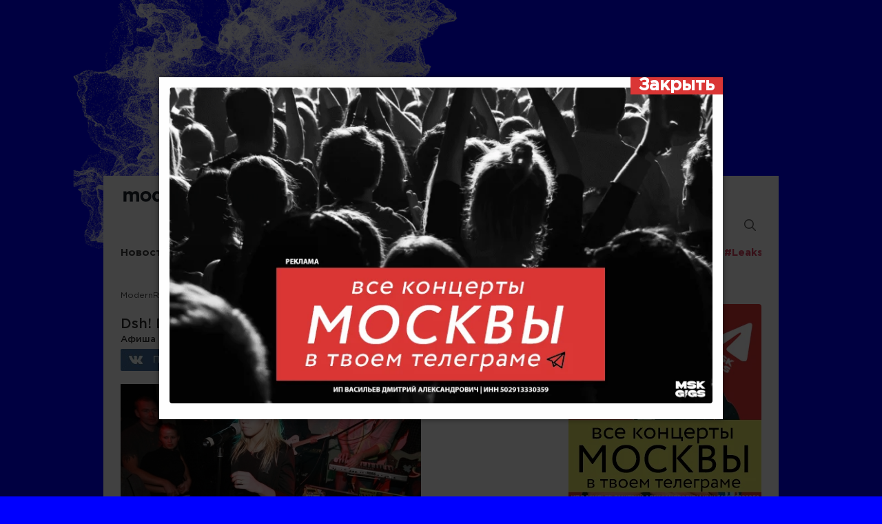

--- FILE ---
content_type: text/html; charset=UTF-8
request_url: https://modernrock.ru/groups/dsh_dsh.html
body_size: 9209
content:
<!DOCTYPE html>
<html itemscope="itemscope" itemtype="http://schema.org/WebPage" lang="ru">
<head>
<meta http-equiv="Content-Type" content="text/html; charset=utf-8"/>

<link rel="shortcut icon" href="/favicon.ico" type="image/x-icon"/>
<link rel="icon" href="/favicon.ico" type="image/x-icon"/>


<meta name="google-site-verification" content="3PwJOFAib-gAGNIsIQtkDh_40hpOLah2rTPkkiR7R_c" />
<meta name="viewport" content="width=device-width, initial-scale=1.0"/>
<meta name="MobileOptimized" content="100%"/>
<!--[if lt IE 9]><script src="/js/html5shiv.min.js"></script> <link rel="stylesheet" href="/css/old_ie.css" type="text/css" media="all" /><![endif]-->

<link rel="stylesheet" href="/css/gotham/stylesheet.css?v=23495338" type="text/css" media="all" />
<link rel="stylesheet" href="/css/master.css?v=23495338" type="text/css" media="all" />
<link rel="stylesheet" href="/css/media.css?v=23495338" type="text/css" media="all" />
<script src="https://cdnjs.cloudflare.com/ajax/libs/jquery/3.6.0/jquery.min.js"></script>
<link rel="stylesheet" href="https://modernrock.ru/wp-content/themes/ModernRock_new/style.css">
<meta name="yandex-verification" content="c0ff9f5c692f3f1f"/>

		<!-- All in One SEO 4.9.3 - aioseo.com -->
		<title>Dsh! Dsh!: концерты 2026-2027 и билеты</title>
	<meta name="description" content="Состав: Женя (Михална) Борзых Алекс Кельман Андриеш Гандрабур Стас Кардонов" />
	<meta name="robots" content="max-image-preview:large" />
	<meta name="author" content="Сергей Федоров"/>
	<meta name="keywords" content="группы" />
	<link rel="canonical" href="https://modernrock.ru/groups/dsh_dsh.html" />
	<meta name="generator" content="All in One SEO (AIOSEO) 4.9.3" />
		<!-- All in One SEO -->

<meta name="description" content="Афиша концертов Dsh! Dsh! в Москве, Петербурге и других городах России"/><meta name="keywords" content="Dsh! Dsh!,купить билет " />
<meta property="og:site_name" content="ModernRock.ru"/>
<meta property="og:title" content="Dsh! Dsh!: концерты 2026-2027 и билеты"/>
<meta property="og:description" content=" Состав: Женя (Михална) Борзых Алекс Кельман Андриеш Гандрабур Стас Кардонов "/> 
<meta property="og:url" content="https://modernrock.ru/groups/dsh_dsh.html"/>

<meta property="og:image" content="/wp-content/uploads/2012/11/small_dshdsh_1312541459.jpg"/>
<link rel="image_src" href="/wp-content/uploads/2012/11/small_dshdsh_1312541459.jpg"/>
<link rel='stylesheet' id='wp-block-library-css' href='https://modernrock.ru/wp-includes/css/dist/block-library/style.min.css?ver=6.6.4' type='text/css' media='all' />
<link rel='stylesheet' id='aioseo/css/src/vue/standalone/blocks/table-of-contents/global.scss-css' href='https://modernrock.ru/wp-content/plugins/all-in-one-seo-pack/dist/Lite/assets/css/table-of-contents/global.e90f6d47.css?ver=4.9.3' type='text/css' media='all' />
<style id='classic-theme-styles-inline-css' type='text/css'>
/*! This file is auto-generated */
.wp-block-button__link{color:#fff;background-color:#32373c;border-radius:9999px;box-shadow:none;text-decoration:none;padding:calc(.667em + 2px) calc(1.333em + 2px);font-size:1.125em}.wp-block-file__button{background:#32373c;color:#fff;text-decoration:none}
</style>
<style id='global-styles-inline-css' type='text/css'>
:root{--wp--preset--aspect-ratio--square: 1;--wp--preset--aspect-ratio--4-3: 4/3;--wp--preset--aspect-ratio--3-4: 3/4;--wp--preset--aspect-ratio--3-2: 3/2;--wp--preset--aspect-ratio--2-3: 2/3;--wp--preset--aspect-ratio--16-9: 16/9;--wp--preset--aspect-ratio--9-16: 9/16;--wp--preset--color--black: #000000;--wp--preset--color--cyan-bluish-gray: #abb8c3;--wp--preset--color--white: #ffffff;--wp--preset--color--pale-pink: #f78da7;--wp--preset--color--vivid-red: #cf2e2e;--wp--preset--color--luminous-vivid-orange: #ff6900;--wp--preset--color--luminous-vivid-amber: #fcb900;--wp--preset--color--light-green-cyan: #7bdcb5;--wp--preset--color--vivid-green-cyan: #00d084;--wp--preset--color--pale-cyan-blue: #8ed1fc;--wp--preset--color--vivid-cyan-blue: #0693e3;--wp--preset--color--vivid-purple: #9b51e0;--wp--preset--gradient--vivid-cyan-blue-to-vivid-purple: linear-gradient(135deg,rgba(6,147,227,1) 0%,rgb(155,81,224) 100%);--wp--preset--gradient--light-green-cyan-to-vivid-green-cyan: linear-gradient(135deg,rgb(122,220,180) 0%,rgb(0,208,130) 100%);--wp--preset--gradient--luminous-vivid-amber-to-luminous-vivid-orange: linear-gradient(135deg,rgba(252,185,0,1) 0%,rgba(255,105,0,1) 100%);--wp--preset--gradient--luminous-vivid-orange-to-vivid-red: linear-gradient(135deg,rgba(255,105,0,1) 0%,rgb(207,46,46) 100%);--wp--preset--gradient--very-light-gray-to-cyan-bluish-gray: linear-gradient(135deg,rgb(238,238,238) 0%,rgb(169,184,195) 100%);--wp--preset--gradient--cool-to-warm-spectrum: linear-gradient(135deg,rgb(74,234,220) 0%,rgb(151,120,209) 20%,rgb(207,42,186) 40%,rgb(238,44,130) 60%,rgb(251,105,98) 80%,rgb(254,248,76) 100%);--wp--preset--gradient--blush-light-purple: linear-gradient(135deg,rgb(255,206,236) 0%,rgb(152,150,240) 100%);--wp--preset--gradient--blush-bordeaux: linear-gradient(135deg,rgb(254,205,165) 0%,rgb(254,45,45) 50%,rgb(107,0,62) 100%);--wp--preset--gradient--luminous-dusk: linear-gradient(135deg,rgb(255,203,112) 0%,rgb(199,81,192) 50%,rgb(65,88,208) 100%);--wp--preset--gradient--pale-ocean: linear-gradient(135deg,rgb(255,245,203) 0%,rgb(182,227,212) 50%,rgb(51,167,181) 100%);--wp--preset--gradient--electric-grass: linear-gradient(135deg,rgb(202,248,128) 0%,rgb(113,206,126) 100%);--wp--preset--gradient--midnight: linear-gradient(135deg,rgb(2,3,129) 0%,rgb(40,116,252) 100%);--wp--preset--font-size--small: 13px;--wp--preset--font-size--medium: 20px;--wp--preset--font-size--large: 36px;--wp--preset--font-size--x-large: 42px;--wp--preset--spacing--20: 0.44rem;--wp--preset--spacing--30: 0.67rem;--wp--preset--spacing--40: 1rem;--wp--preset--spacing--50: 1.5rem;--wp--preset--spacing--60: 2.25rem;--wp--preset--spacing--70: 3.38rem;--wp--preset--spacing--80: 5.06rem;--wp--preset--shadow--natural: 6px 6px 9px rgba(0, 0, 0, 0.2);--wp--preset--shadow--deep: 12px 12px 50px rgba(0, 0, 0, 0.4);--wp--preset--shadow--sharp: 6px 6px 0px rgba(0, 0, 0, 0.2);--wp--preset--shadow--outlined: 6px 6px 0px -3px rgba(255, 255, 255, 1), 6px 6px rgba(0, 0, 0, 1);--wp--preset--shadow--crisp: 6px 6px 0px rgba(0, 0, 0, 1);}:where(.is-layout-flex){gap: 0.5em;}:where(.is-layout-grid){gap: 0.5em;}body .is-layout-flex{display: flex;}.is-layout-flex{flex-wrap: wrap;align-items: center;}.is-layout-flex > :is(*, div){margin: 0;}body .is-layout-grid{display: grid;}.is-layout-grid > :is(*, div){margin: 0;}:where(.wp-block-columns.is-layout-flex){gap: 2em;}:where(.wp-block-columns.is-layout-grid){gap: 2em;}:where(.wp-block-post-template.is-layout-flex){gap: 1.25em;}:where(.wp-block-post-template.is-layout-grid){gap: 1.25em;}.has-black-color{color: var(--wp--preset--color--black) !important;}.has-cyan-bluish-gray-color{color: var(--wp--preset--color--cyan-bluish-gray) !important;}.has-white-color{color: var(--wp--preset--color--white) !important;}.has-pale-pink-color{color: var(--wp--preset--color--pale-pink) !important;}.has-vivid-red-color{color: var(--wp--preset--color--vivid-red) !important;}.has-luminous-vivid-orange-color{color: var(--wp--preset--color--luminous-vivid-orange) !important;}.has-luminous-vivid-amber-color{color: var(--wp--preset--color--luminous-vivid-amber) !important;}.has-light-green-cyan-color{color: var(--wp--preset--color--light-green-cyan) !important;}.has-vivid-green-cyan-color{color: var(--wp--preset--color--vivid-green-cyan) !important;}.has-pale-cyan-blue-color{color: var(--wp--preset--color--pale-cyan-blue) !important;}.has-vivid-cyan-blue-color{color: var(--wp--preset--color--vivid-cyan-blue) !important;}.has-vivid-purple-color{color: var(--wp--preset--color--vivid-purple) !important;}.has-black-background-color{background-color: var(--wp--preset--color--black) !important;}.has-cyan-bluish-gray-background-color{background-color: var(--wp--preset--color--cyan-bluish-gray) !important;}.has-white-background-color{background-color: var(--wp--preset--color--white) !important;}.has-pale-pink-background-color{background-color: var(--wp--preset--color--pale-pink) !important;}.has-vivid-red-background-color{background-color: var(--wp--preset--color--vivid-red) !important;}.has-luminous-vivid-orange-background-color{background-color: var(--wp--preset--color--luminous-vivid-orange) !important;}.has-luminous-vivid-amber-background-color{background-color: var(--wp--preset--color--luminous-vivid-amber) !important;}.has-light-green-cyan-background-color{background-color: var(--wp--preset--color--light-green-cyan) !important;}.has-vivid-green-cyan-background-color{background-color: var(--wp--preset--color--vivid-green-cyan) !important;}.has-pale-cyan-blue-background-color{background-color: var(--wp--preset--color--pale-cyan-blue) !important;}.has-vivid-cyan-blue-background-color{background-color: var(--wp--preset--color--vivid-cyan-blue) !important;}.has-vivid-purple-background-color{background-color: var(--wp--preset--color--vivid-purple) !important;}.has-black-border-color{border-color: var(--wp--preset--color--black) !important;}.has-cyan-bluish-gray-border-color{border-color: var(--wp--preset--color--cyan-bluish-gray) !important;}.has-white-border-color{border-color: var(--wp--preset--color--white) !important;}.has-pale-pink-border-color{border-color: var(--wp--preset--color--pale-pink) !important;}.has-vivid-red-border-color{border-color: var(--wp--preset--color--vivid-red) !important;}.has-luminous-vivid-orange-border-color{border-color: var(--wp--preset--color--luminous-vivid-orange) !important;}.has-luminous-vivid-amber-border-color{border-color: var(--wp--preset--color--luminous-vivid-amber) !important;}.has-light-green-cyan-border-color{border-color: var(--wp--preset--color--light-green-cyan) !important;}.has-vivid-green-cyan-border-color{border-color: var(--wp--preset--color--vivid-green-cyan) !important;}.has-pale-cyan-blue-border-color{border-color: var(--wp--preset--color--pale-cyan-blue) !important;}.has-vivid-cyan-blue-border-color{border-color: var(--wp--preset--color--vivid-cyan-blue) !important;}.has-vivid-purple-border-color{border-color: var(--wp--preset--color--vivid-purple) !important;}.has-vivid-cyan-blue-to-vivid-purple-gradient-background{background: var(--wp--preset--gradient--vivid-cyan-blue-to-vivid-purple) !important;}.has-light-green-cyan-to-vivid-green-cyan-gradient-background{background: var(--wp--preset--gradient--light-green-cyan-to-vivid-green-cyan) !important;}.has-luminous-vivid-amber-to-luminous-vivid-orange-gradient-background{background: var(--wp--preset--gradient--luminous-vivid-amber-to-luminous-vivid-orange) !important;}.has-luminous-vivid-orange-to-vivid-red-gradient-background{background: var(--wp--preset--gradient--luminous-vivid-orange-to-vivid-red) !important;}.has-very-light-gray-to-cyan-bluish-gray-gradient-background{background: var(--wp--preset--gradient--very-light-gray-to-cyan-bluish-gray) !important;}.has-cool-to-warm-spectrum-gradient-background{background: var(--wp--preset--gradient--cool-to-warm-spectrum) !important;}.has-blush-light-purple-gradient-background{background: var(--wp--preset--gradient--blush-light-purple) !important;}.has-blush-bordeaux-gradient-background{background: var(--wp--preset--gradient--blush-bordeaux) !important;}.has-luminous-dusk-gradient-background{background: var(--wp--preset--gradient--luminous-dusk) !important;}.has-pale-ocean-gradient-background{background: var(--wp--preset--gradient--pale-ocean) !important;}.has-electric-grass-gradient-background{background: var(--wp--preset--gradient--electric-grass) !important;}.has-midnight-gradient-background{background: var(--wp--preset--gradient--midnight) !important;}.has-small-font-size{font-size: var(--wp--preset--font-size--small) !important;}.has-medium-font-size{font-size: var(--wp--preset--font-size--medium) !important;}.has-large-font-size{font-size: var(--wp--preset--font-size--large) !important;}.has-x-large-font-size{font-size: var(--wp--preset--font-size--x-large) !important;}
:where(.wp-block-post-template.is-layout-flex){gap: 1.25em;}:where(.wp-block-post-template.is-layout-grid){gap: 1.25em;}
:where(.wp-block-columns.is-layout-flex){gap: 2em;}:where(.wp-block-columns.is-layout-grid){gap: 2em;}
:root :where(.wp-block-pullquote){font-size: 1.5em;line-height: 1.6;}
</style>
<link rel='stylesheet' id='popup-box-css' href='https://modernrock.ru/wp-content/plugins/popup-box/public/assets/css/style.min.css?ver=3.2.6' type='text/css' media='all' />
<link rel="https://api.w.org/" href="https://modernrock.ru/wp-json/" /><link rel="alternate" title="JSON" type="application/json" href="https://modernrock.ru/wp-json/wp/v2/posts/3093" /><link rel='shortlink' href='https://modernrock.ru/?p=3093' />
<style type="text/css" id="custom-background-css">
body.custom-background { background-color: #0000ff; background-image: url("https://modernrock.ru/wp-content/uploads/2023/11/fon-neitral.png"); background-position: center top; background-size: auto; background-repeat: no-repeat; background-attachment: scroll; }
</style>
	
<meta name="yandex-verification" content="c0ff9f5c692f3f1f" />
<meta name="fo-verify" content="68d9896f-9d91-4510-9764-de0b78ededeb"/>

<!-- Yandex.RTB -->
<script>window.yaContextCb=window.yaContextCb||[]</script>
<script src="https://yandex.ru/ads/system/context.js" async></script>
<!--/noindex-->
</head>

<body class="custom-background">
<div class="bannerHeader">			<div class="textwidget"><p><a href="https://modernrock.ru" rel="nofollow noopener">.</a></p>
</div>
		</div>
<div class="container" id="wrapper">
    <header>
		<div class="head_top">
			<div id="icon-menu" class="icon-menu"></div>
			<div class="logo"><a href="/">Modernrock.ru</a></div>
			<a class="lg_sounds" href="/sounds/"></a>
			<div class="search_first">
				<form method="GET" name="searchform" id="searchform" action="/groups/">
					<input type="text" name="q" id="s" class="inp first_inp" value="" placeholder="Поиск по концертам" autocomplete="off" />
					<input name="submit" class="submit" type="image" src="/images/i_search.png" alt="Найти"/>
				</form>
				<div class="search_hints">
					<!-- <a href="#"><div class="hint_item">
						<div class="hint_image"><img src="https://dev.modernrock.ru/wp-content/cache/thumb/d4/6ea7521946585d4_275x160.jpg" alt=""></div>
						<div class="hint_title">Миша Житов</div>
					</div></a>
					<a href="#"><div class="hint_item">
						<div class="hint_image"><img src="https://dev.modernrock.ru/wp-content/cache/thumb/d4/6ea7521946585d4_275x160.jpg" alt=""></div>
						<div class="hint_title">Миша Житов</div>
					</div></a> -->
				</div>
			</div>
			<div class="search" id="search">
				<form method="get" name="searchform" id="searchform" action="/search/">
					<input type="text" name="q" id="s" class="inp" value="" placeholder="Поиск по сайту"/>
					<input name="submit" class="submit" type="image" src="/images/i_search.png" alt="Найти"/>
				</form>
			</div>
		</div>
		<div class="head_bottom">
			<nav class="menu">
				<ul id="menu_top" class="menu_top"><li id="menu-item-42" class="menu-item menu-item-type-taxonomy menu-item-object-category menu-item-42"><a href="https://modernrock.ru/news">Новости</a></li>
<li id="menu-item-25327" class="menu-item menu-item-type-custom menu-item-object-custom menu-item-25327"><a href="/tickets">Афиша</a></li>
<li id="menu-item-45" class="menu-item menu-item-type-taxonomy menu-item-object-category menu-item-45"><a href="https://modernrock.ru/reports">Репортажи</a></li>
<li id="menu-item-43" class="menu-item menu-item-type-taxonomy menu-item-object-category menu-item-43"><a href="https://modernrock.ru/posts">Посты</a></li>
<li id="menu-item-68175" class="menu-item menu-item-type-custom menu-item-object-custom menu-item-68175"><a>Радио</a></li>
<li id="menu-item-46" class="menu-item menu-item-type-taxonomy menu-item-object-category menu-item-46"><a href="https://modernrock.ru/notices">Рецензии</a></li>
<li id="menu-item-47899" class="menu-item menu-item-type-custom menu-item-object-custom menu-item-47899"><a href="https://jabokids.ru">Магазин</a></li>
<li id="menu-item-48879" class="menu-item menu-item-type-custom menu-item-object-custom menu-item-48879"><a href="/tag/video">Видео</a></li>
<li id="menu-item-75679" class="menu-item menu-item-type-custom menu-item-object-custom menu-item-75679"><a href="/tag/russkaya-scena">Родные</a></li>
<li id="menu-item-53286" class="menu-item menu-item-type-taxonomy menu-item-object-category menu-item-53286"><a title="Главные альбомы 2017" href="https://modernrock.ru/leaks">#Leaks</a></li>
</ul>			</nav>
			<div class="banner_t">
				<!-- Yandex.RTB R-A-1583992-2 -->
<div id="yandex_rtb_R-A-1583992-2"></div>
<script>window.yaContextCb.push(()=>{
  Ya.Context.AdvManager.render({
    renderTo: 'yandex_rtb_R-A-1583992-2',
    blockId: 'R-A-1583992-2'
  })
})</script>
			</div>
		</div>
    </header>
	<div class="content">
		<link rel="stylesheet" href="/css/media_inner.css" type="text/css" media="all" />
<div class="block_left">
	<div class="breadcrumbs"><span itemtype="http://data-vocabulary.org/Breadcrumb" itemscope><a itemprop="url" title="ModernRock." href="https://modernrock.ru" class="home"><span itemprop="title">ModernRock</span></a></span> &gt; <span itemtype="http://data-vocabulary.org/Breadcrumb" itemscope><a itemprop="url" title="Группы." href="https://modernrock.ru/groups" class="taxonomy category"><span itemprop="title">Группы</span></a></span> &gt; Dsh! Dsh!</div>	
	<div class="bdetails d_groups">	
								<h1 style="padding-bottom: 0 !important;">Dsh! Dsh!  — концерты</h1>
		<h2 style="font-size: 13px;line-height: 17px;">Афиша концертов артиста в Москве, СПБ и других городах России</h2>
		<div class="socials">
	<div class="addthis_toolbox addthis_default_style social_shape">
		<a class="addthis_button_vk"><img src="/images/social/vk.jpg" width="141" height="32" alt=""/></a>
		<a class="addthis_button_twitter"><img src="/images/social/tw.jpg" width="119" height="32" alt=""/></a>
		<a class="addthis_button_facebook"><img src="/images/social/face.jpg" width="141" height="32" alt=""/></a>
		
		<script type="text/javascript">var addthis_config = {data_track_addressbar: false}; var addthis_share = {url:'https://modernrock.ru/groups/dsh_dsh.html',title:'Dsh! Dsh!',description:' 	Состав: 	Женя (Михална) Борзых 	Алекс Кельман 	Андриеш Гандрабур 	Стас Кардонов '};</script>
		<script async type="text/javascript" src="//s7.addthis.com/js/250/addthis_widget.js#pubid=ra-4fb666b83e0a646b&amp;domready=1"></script>
	</div>
</div>

		<div class="img"><img src="/wp-content/uploads/2012/11/small_dshdsh_1312541459.jpg" alt="Dsh! Dsh!" /></div>
		<div style="margin-bottom: 30px;"></div>
						<h2 class="h2bl">Концерты Dsh! Dsh! в Москве:</h2>
		
		<div class="ticket_list ticket_list_cont">	
							<div class="ticket_no">В ближайшее время событий не запланировано.</div>
					</div>
		<br/>
		<h2 class="h2bl">Концерты Dsh! Dsh! в Санкт-Петербурге:</h2>
		<div class="ticket_list ticket_list_cont">	
							<div class="ticket_no" style="margin-bottom: 44px;">В ближайшее время событий не запланировано.</div>
					</div>
		<h2>Концерты Dsh! Dsh! в России:</h2>
		<!---->
		<div class="ticket_list ticket_list_cont">	
		    <div class="buytickets" style="padding-top: 0 !important;">
		      <div class="buy"> 
		          <a target="_blank" href="https://bednari.com/g/9y9zbxr10lbc0786bc43342c94faa7/?erid=25H8d7vbP8SRTvHZrUcdLB&ulp=https%3A%2F%2Fafisha.yandex.ru%2Fsearch%3Fcity%3Dmoscow%26search-text=Dsh! Dsh!">Найти концерты</a>
			  </div>
		    </div>
	    </div>
		
					
						<div class="post_content" id="cat_more">
							<p><span id="more-3093"></span></p>
<p>
	<em><strong>Состав</strong></em>:<br />
	Женя (Михална) Борзых<br />
	Алекс Кельман<br />
	Андриеш Гандрабур<br />
	Стас Кардонов</p>
					</div>
						<!--
		<div class="seo_txt2">
			<p>
				Информация: на концерты Dsh! Dsh! в России мы рекомендуем покупать билеты заранее. Мы не продаем билеты, а показываем где их можно купить по официальным ценам и, по возможности, без комиссии. Проще всего купить электронный билет (e-ticket) - его нужно будет только распечатать на принтере. Если вы не нашли в афише нужного события - пишите нам и мы добавим концерт Dsh! Dsh! в 2026 и 2027 году в нашу базу.
			</p>
		</div>
		-->
	</div>
	
	<div class="tags"></div>
	
			
	
	
			
</div>

<aside class="block_right">
		
	<div class="banner_r advert_google"><!-- noindex -->			<div class="textwidget"></div>
		<!-- /noindex --></div>	<!-- Баннеры справа -->
<div class="banners_r">
	<div class="banner_r br1"><!-- noindex -->			<div class="textwidget"><p><a href="https://t.me/mskgigs/?erid=2VtzqxNcx4r" target="_blank" rel="noopener"><img decoding="async" src="//modernrock.ru/wp-content/uploads/2025/01/banner-mskgigs2025.webp" alt="Концерты Москва" /></a></p>
</div>
					<div class="textwidget"></div>
		<!-- /noindex --></div>
	<div class="banner_r br3"><!-- noindex -->			<div class="textwidget"></div>
		<!-- /noindex --></div>
</div>
</aside>
<div class="block_popup" id="block_popup"><span class="close"></span>
	<div class="wrapper_popup" id="wrapper_popup"></div>
</div>
	</div>
	<footer>
		<div class="fline">
			<div class="flogo"><a href="/"></a></div>
			
			<div class="social">
				<a class="vk" href="//vkontakte.ru/modernrock_news" target="_blank" rel="nofollow"></a>
				<a class="face" href="//www.facebook.com/pages/modernrockru/191219027593025" target="_blank" rel="nofollow"></a>
				<a class="tw" href="//twitter.com/modernrock_ru" target="_blank" rel="nofollow"></a>
				<a class="you" href="//telegram.me/modernrock" target="_blank" rel="nofollow"></a>
				<a class="inst" href="//www.instagram.com/modernrock.ru" target="_blank" rel="nofollow"></a>
			</div>
			
			<div class="copyright">
				&copy; 2025 modernrock.ru Использование материалов modernrock.ru разрешено только при 
				наличии активной ссылки на источник. Все права на изображения и тексты принадлежат их авторам.
			</div>	
		</div>
		<nav class="fmenu">
			<ul id="menu_bottom" class="menu_bottom"><li id="menu-item-66" class="menu-item menu-item-type-post_type menu-item-object-page menu-item-66"><a href="https://modernrock.ru/about_us">О нас</a></li>
<li id="menu-item-59" class="menu-item menu-item-type-taxonomy menu-item-object-category menu-item-59"><a href="https://modernrock.ru/news">Новости</a></li>
<li id="menu-item-62" class="menu-item menu-item-type-taxonomy menu-item-object-category menu-item-62"><a href="https://modernrock.ru/reports">Репортажи</a></li>
<li id="menu-item-21090" class="menu-item menu-item-type-taxonomy menu-item-object-category menu-item-21090"><a href="https://modernrock.ru/festivals">Фестивали</a></li>
<li id="menu-item-60" class="menu-item menu-item-type-taxonomy menu-item-object-category menu-item-60"><a href="https://modernrock.ru/posts">Посты</a></li>
<li id="menu-item-54" class="menu-item menu-item-type-taxonomy menu-item-object-category current-menu-item menu-item-54"><a href="https://modernrock.ru/video" aria-current="page">Видео</a></li>
<li id="menu-item-58" class="menu-item menu-item-type-taxonomy menu-item-object-category menu-item-58"><a href="https://modernrock.ru/contest">Конкурсы</a></li>
<li id="menu-item-63" class="menu-item menu-item-type-taxonomy menu-item-object-category menu-item-63"><a href="https://modernrock.ru/notices">Рецензии</a></li>
<li id="menu-item-56" class="menu-item menu-item-type-taxonomy menu-item-object-category menu-item-56"><a href="https://modernrock.ru/interview">Интервью</a></li>
<li id="menu-item-55" class="menu-item menu-item-type-taxonomy menu-item-object-category menu-item-55"><a href="https://modernrock.ru/groups">Группы</a></li>
<li id="menu-item-57" class="menu-item menu-item-type-taxonomy menu-item-object-category menu-item-57"><a href="https://modernrock.ru/club">Клубы</a></li>
<li id="menu-item-65" class="menu-item menu-item-type-post_type menu-item-object-page menu-item-65"><a href="https://modernrock.ru/reklama-na-sajte">Реклама на сайте</a></li>
<li id="menu-item-64" class="menu-item menu-item-type-post_type menu-item-object-page menu-item-64"><a href="https://modernrock.ru/nashi-partnery">Наши партнеры</a></li>
<li id="menu-item-53290" class="menu-item menu-item-type-post_type menu-item-object-page menu-item-53290"><a href="https://modernrock.ru/pravoobladatelyam">Правообладателям</a></li>
</ul>		</nav>
		<div class="partners">
			<!-- noindex -->
			<a rel="nofollow" id="tonn16" class="tonn16" title="16 тонн" target="_blank"></a>
			<a rel="nofollow" id="wm" class="wm" title="warner music"></a>
			<a rel="nofollow" id="sm" class="sm" title="sony music" target="_blank"></a>
			<a rel="nofollow" id="icd" class="icd" title="ice cream disco" target="_blank"></a>
			<a rel="nofollow" id="pn" class="pn" title="ponominalu" target="_blank"></a>
			<a rel="nofollow" id="sl" class="sl" title="snegiri" target="_blank"></a>
			<a rel="nofollow" id="pe" class="pe" title="promoend" target="_blank"></a>
			<a rel="nofollow" id="merc" class="merc" title="merc" target="_blank"></a>
			<a rel="nofollow" id="sts" class="sts" title="stop the silence" target="_blank"></a>
			<a rel="nofollow" id="pil" class="pil" title="play it loud" target="_blank"></a>
			<a rel="nofollow" id="red_club" class="red_club" title="Red club" target="_blank"></a>
			
			<a rel="nofollow" id="eventation" class="eventation" target="_blank"></a>
			<a rel="nofollow" id="line_up" class="line_up" target="_blank"></a>
			<a rel="nofollow" id="nm_music" class="nm_music" target="_blank"></a>
			<a rel="nofollow" id="pop_farm" class="pop_farm" target="_blank"></a>
			<a rel="nofollow" id="pushing_stone" class="pushing_stone" target="_blank"></a>
			<a rel="nofollow" id="spika" class="spika" target="_blank"></a>
			<a rel="nofollow" id="nca" class="nca" target="_blank"></a>
			<a rel="nofollow" id="kassir" class="kassir" target="_blank"></a>
			<a rel="nofollow" id="northern_sound" class="northern_sound" target="_blank"></a>
			<!-- /noindex -->
		</div>
	</footer>
</div>
<div class="ds-popup" id="ds-popup-1" role="dialog" aria-label="Модернрок МСК"><div class="ds-popup-wrapper"><div class="ds-popup-content"><p><a href="https://t.me/mskgigs?erid=2Vtzqvy1b74" target="_blank" rel="noopener"><img class="alignnone size-medium wp-image-13" src="//modernrock.ru/wp-content/uploads/2025/03/banner-2025-msk-neitral.webp" alt="" width="818" height="475" /></a></p></div></div></div><script type="text/javascript" id="popup-box-js-extra">
/* <![CDATA[ */
var PopupBoxObj = {"1":{"selector":"#ds-popup-1","open_popup":"auto","open_popupTrigger":"ds-open-popup-1","cookie_enable":true,"cookie_name":"ds-popup-1","cookie_days":"1","popup_css":{"width":"818px","height":"auto","background":"#ffffff","padding":"0px","box-shadow":"0 0 8px rgba(0, 0, 0, 0.5)"},"overlay_css":{"background":"rgba(0, 0, 0, .75)"},"content_css":{"font-family":"inherit","font-size":"16px","padding":"15px"},"close_content":"\u0417\u0430\u043a\u0440\u044b\u0442\u044c","close_css":{"font-size":"25px","color":"rgb(255,255,255)","background":"rgb(219,55,54)"},"mobile_css":{"width":"100%"}}};
/* ]]> */
</script>
<script type="text/javascript" src="https://modernrock.ru/wp-content/plugins/popup-box/public/assets/js/jsPopup.min.js?ver=3.2.6" id="popup-box-js"></script>
<div id="footer-ext" style="display:none"></div>

<script src="/js/jquery-1.9.1.min.js" type="text/javascript"></script>
<script src="/js/main.js" type="text/javascript"></script>
<script src="/js/jquery.wookmark.js"></script>
<script src="/js/wookmark_js.js"></script>
<!-- inner js -->
<script type="text/javascript" src="/js/cusel/js/cusel.min.js"></script>
<script type="text/javascript" src="/lightbox/js/lightbox-2.6.min.js"></script>
<script type="text/javascript" src="/nslider/jquery.nivo.slider.min.js"></script>
<link rel="stylesheet" type="text/css" href="/lightbox/css/lightbox.css"/>


<div style="position:absolute; left:-9999px;top:-99999px;" class="counters">
<!--noindex-->
<script type="text/javascript">var _gaq=_gaq||[];_gaq.push(['_setAccount','UA-39988470-1']);_gaq.push(['_trackPageview']);(function(){var ga=document.createElement('script');ga.type='text/javascript';ga.async=true;ga.src=('https:'==document.location.protocol?'https://ssl':'//www')+'.google-analytics.com/ga.js';var s=document.getElementsByTagName('script')[0];s.parentNode.insertBefore(ga,s)})();</script>
<script type="text/javascript">(function(i,s,o,g,r,a,m){i['GoogleAnalyticsObject']=r;i[r]=i[r]||function(){(i[r].q=i[r].q||[]).push(arguments)},i[r].l=1*new Date();a=s.createElement(o),m=s.getElementsByTagName(o)[0];a.async=1;a.src=g;m.parentNode.insertBefore(a,m)})(window,document,'script','//www.google-analytics.com/analytics.js','ga');ga('create','UA-71688233-1','auto');ga('send','pageview');</script>
<script type="text/javascript">document.write("<a href='//www.liveinternet.ru/click' "+"target=_blank><img src='//counter.yadro.ru/hit?t29.6;r"+escape(document.referrer)+((typeof(screen)=="undefined")?"":";s"+screen.width+"*"+screen.height+"*"+(screen.colorDepth?screen.colorDepth:screen.pixelDepth))+";u"+escape(document.URL)+";"+Math.random()+"' alt='' title='LiveInternet: показано количество просмотров и"+" посетителей' "+"border='0' width='88' height='120'><\/a>")</script>
<script type="text/javascript">(function (d, w, c) { (w[c] = w[c] || []).push(function() { try { w.yaCounter21026263 = new Ya.Metrika({id:21026263, webvisor:true, clickmap:true, trackLinks:true, accurateTrackBounce:true}); } catch(e) { } }); var n = d.getElementsByTagName("script")[0], s = d.createElement("script"), f = function () { n.parentNode.insertBefore(s, n); }; s.type = "text/javascript"; s.async = true; s.src = (d.location.protocol == "https:" ? "https:" : "http:") + "//mc.yandex.ru/metrika/watch.js"; if (w.opera == "[object Opera]") { d.addEventListener("DOMContentLoaded", f, false); } else { f(); } })(document, window, "yandex_metrika_callbacks");</script><noscript><div><img src="//mc.yandex.ru/watch/21026263" style="position:absolute; left:-9999px;" alt="" /></div></noscript>
<script async="async" src="//pagead2.googlesyndication.com/pagead/js/adsbygoogle.js"></script>

<script type="text/javascript">!function(){var t=document.createElement("script");t.type="text/javascript",t.async=!0,t.src="https://vk.com/js/api/openapi.js?168",t.onload=function(){VK.Retargeting.Init("VK-RTRG-520554-9n1jB"),VK.Retargeting.Hit()},document.head.appendChild(t)}();</script><noscript><img src="https://vk.com/rtrg?p=VK-RTRG-520554-9n1jB" style="position:fixed; left:-999px;" alt=""/></noscript>

<!-- Facebook Pixel Code -->
<script>
!function(f,b,e,v,n,t,s)
{if(f.fbq)return;n=f.fbq=function(){n.callMethod?
n.callMethod.apply(n,arguments):n.queue.push(arguments)};
if(!f._fbq)f._fbq=n;n.push=n;n.loaded=!0;n.version='2.0';
n.queue=[];t=b.createElement(e);t.async=!0;
t.src=v;s=b.getElementsByTagName(e)[0];
s.parentNode.insertBefore(t,s)}(window, document,'script',
'https://connect.facebook.net/en_US/fbevents.js');
fbq('init', '636040077346286');
fbq('track', 'PageView');
</script>
<noscript><img height="1" width="1" style="display:none"
src="https://www.facebook.com/tr?id=636040077346286&ev=PageView&noscript=1"
/></noscript>
<!-- End Facebook Pixel Code -->

<script>
let srch = document.querySelector('.first_inp');
srch.addEventListener('input',()=>{
	// document.querySelector('.result_options').innerHTML = '';
	var val = srch.value;
	if(val.length >= 3){
		$.ajax({
			url: 'https://modernrock.ru/wp-content/themes/ModernRock_new/ajax_search.php?q='+val,
			success: (data)=>{
				if(document.querySelector('.search_hints').innerHTML != data){
					//console.log(document.querySelector('.search_hints').innerHTML);
					//console.log(data);
					if(val.length != 0){
						document.querySelector('.search_hints').innerHTML = data
					}
				}
			},
		});
	}else if(val.length == 0){
			document.querySelector('.search_hints').innerHTML = '';
	}
})
</script>
</div>

<div class="overlay" id="hide-sidebar"></div>
<div class="menu-sidebar">
	<div class="wr-top">
		<div class="logo"><a href="/"></a></div>
		<a href="/sounds/" class="lg_sounds"></a>
	</div>
	<div class="wr-bottom">
		<nav class="menu">
			<ul class="menu_top">
				<li class="menu-item menu-item-42"><a href="/news">Новости</a></li>
				<li class="menu-item menu-item-25327"><a href="/tickets">Афиша</a></li>
				<li class="menu-item menu-item-45"><a href="/reports">Репортажи</a></li>
				<li class="menu-item menu-item-43"><a href="/posts">Посты</a></li>
				<li class="menu-item menu-item-68175"><a>Радио</a></li>
				<li class="menu-item menu-item-46"><a href="/notices">Рецензии</a></li>
				<li class="menu-item menu-item-47899"><a>Магазин</a></li>
				<li class="menu-item menu-item-48879"><a href="/tag/video">Видео</a></li>
				<li class="menu-item menu-item-75679"><a href="/tag/russkaya-scena">Родные</a></li>
				<li class="menu-item menu-item-53286"><a href="/leaks" title="Главные альбомы 2020">#Leaks</a></li>
			</ul>	
		</nav>
	</div>
</div>
</body>
</html>

--- FILE ---
content_type: text/plain
request_url: https://www.google-analytics.com/j/collect?v=1&_v=j102&a=623135420&t=pageview&_s=1&dl=https%3A%2F%2Fmodernrock.ru%2Fgroups%2Fdsh_dsh.html&ul=en-us%40posix&dt=Dsh!%20Dsh!%3A%20%D0%BA%D0%BE%D0%BD%D1%86%D0%B5%D1%80%D1%82%D1%8B%202026-2027%20%D0%B8%20%D0%B1%D0%B8%D0%BB%D0%B5%D1%82%D1%8B&sr=1280x720&vp=1280x720&_u=IEBAAEABAAAAACAAI~&jid=707775098&gjid=1150504087&cid=1155228290.1769904649&tid=UA-71688233-1&_gid=1006939578.1769904649&_r=1&_slc=1&z=451404753
body_size: -449
content:
2,cG-7S4NJW7HB5